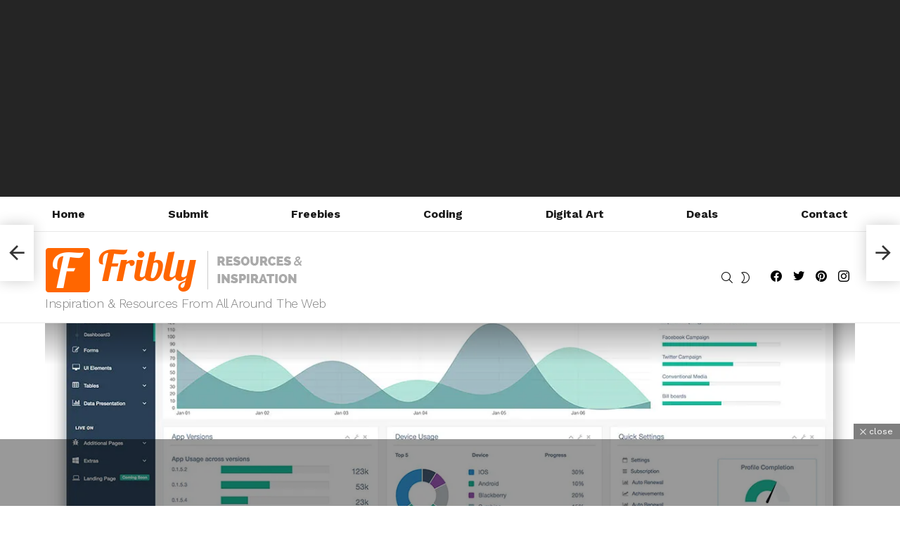

--- FILE ---
content_type: text/html; charset=utf-8
request_url: https://www.google.com/recaptcha/api2/aframe
body_size: 269
content:
<!DOCTYPE HTML><html><head><meta http-equiv="content-type" content="text/html; charset=UTF-8"></head><body><script nonce="P-VRjd2W9Wk2xEM_fLl4wA">/** Anti-fraud and anti-abuse applications only. See google.com/recaptcha */ try{var clients={'sodar':'https://pagead2.googlesyndication.com/pagead/sodar?'};window.addEventListener("message",function(a){try{if(a.source===window.parent){var b=JSON.parse(a.data);var c=clients[b['id']];if(c){var d=document.createElement('img');d.src=c+b['params']+'&rc='+(localStorage.getItem("rc::a")?sessionStorage.getItem("rc::b"):"");window.document.body.appendChild(d);sessionStorage.setItem("rc::e",parseInt(sessionStorage.getItem("rc::e")||0)+1);localStorage.setItem("rc::h",'1769159099079');}}}catch(b){}});window.parent.postMessage("_grecaptcha_ready", "*");}catch(b){}</script></body></html>